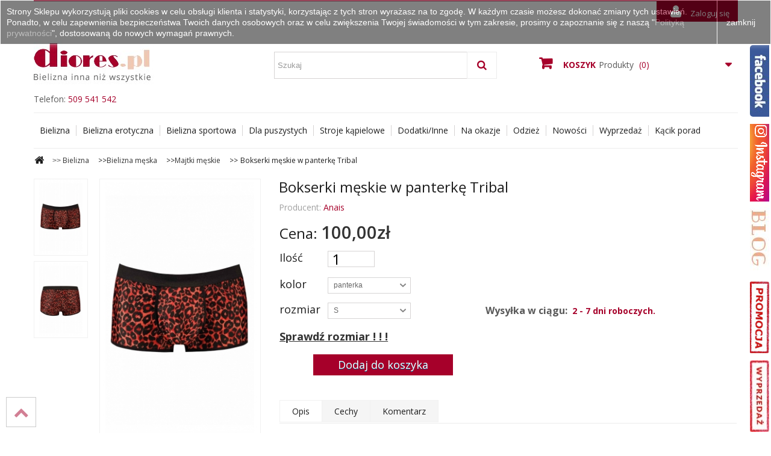

--- FILE ---
content_type: text/html; charset=utf-8
request_url: https://diores.pl/majtki-meskie/8071-bokserki-meskie-w-panterke-tribal.html
body_size: 13759
content:
<!DOCTYPE HTML> <!--[if lt IE 7]><html class="no-js lt-ie9 lt-ie8 lt-ie7" lang="pl-pl"><![endif]--> <!--[if IE 7]><html class="no-js lt-ie9 lt-ie8 ie7" lang="pl-pl"><![endif]--> <!--[if IE 8]><html class="no-js lt-ie9 ie8" lang="pl-pl"><![endif]--> <!--[if gt IE 8]><html class="no-js ie9" lang="pl-pl"><![endif]--><html lang="pl-pl"><head><meta charset="utf-8" /><title>Bokserki m&#281;skie w panterk&#281; marki Anais diores.pl</title></title><meta name="description" content="Fantastyczne bokserki męskie panterkowy wzór to hit tego sezonu. Przykuwa uwagę i sprawi, że będziesz się wyjątkowo czuł. Przyjemny dla ciała materiał " /><meta name="generator" content="PrestaShop" /><meta name="robots" content="index,follow" /><meta name="viewport" content="width=device-width, minimum-scale=0.25, maximum-scale=1.6, initial-scale=1.0" /><meta name="apple-mobile-web-app-capable" content="yes" /><meta name="p:domain_verify" content="4cb67a41b8bd2cf23fd5adfc7c8ec804"/><link rel="icon" type="image/vnd.microsoft.icon" href="/img/favicon.ico?1755762821" /><link rel="shortcut icon" type="image/x-icon" href="/img/favicon.ico?1755762821" /> <script type="application/ld+json">{		
			"@context": "http://schema.org",
			"@type": "ClothingStore",
			"address": {
				"@type": "PostalAddress",
				"addressLocality": "Kadłub",
				"streetAddress": "Dworcowa 100",
				"postalCode": "47-175",
				"addressRegion": "opolskie"
			},
			"name": "Diores",
			"email": "sklep@diores.pl",
			"telephone": "509541542",
			"vatID": "7561875024",
			"image": "https://diores.pl/img/dior-logo-1465060487.jpg",
			"pricerange": "PLN",
			"openingHours": [
				"Mo-Fr 08:00-18:00"
			]
		}</script> <link rel="stylesheet" href="https://diores.pl/themes/diores/cache/v_447_24cdea771fde89b51e3e0cc64f420478_all.css" type="text/css" media="all" /><link rel="stylesheet" href="https://diores.pl/themes/diores/cache/v_447_962e3d9a512b5a3c29980f63466de95f_print.css" type="text/css" media="print" /> <script type="text/javascript">/* <![CDATA[ */;var CUSTOMIZE_TEXTFIELD=1;var FancyboxI18nClose='Zamknij';var FancyboxI18nNext='Następny';var FancyboxI18nPrev='Poprzedni';var PS_CATALOG_MODE=false;var added_to_wishlist='Produkt został pomyślnie dodany do listy życzeń.';var ajax_allowed=true;var ajaxsearch=true;var allowBuyWhenOutOfStock=true;var attribute_anchor_separator='-';var attributesCombinations=[{"id_attribute":"47","id_attribute_group":"1","attribute":"s","group":"rozmiar"},{"id_attribute":"48","id_attribute_group":"1","attribute":"m","group":"rozmiar"},{"id_attribute":"49","id_attribute_group":"1","attribute":"l","group":"rozmiar"},{"id_attribute":"50","id_attribute_group":"1","attribute":"xl","group":"rozmiar"},{"id_attribute":"57","id_attribute_group":"1","attribute":"xxl","group":"rozmiar"},{"id_attribute":"89","id_attribute_group":"1","attribute":"46_3xl","group":"rozmiar"},{"id_attribute":"347","attribute":"panterka","id_attribute_group":"2","group":"kolor"}];var availableLaterValue='';var availableNowValue='';var baseDir='https://diores.pl/';var baseUri='https://diores.pl/';var blocksearch_type='top';var combinations={"23535":{"attributes_values":{"2":"panterka","1":"M"},"attributes":[347,48],"price":0,"specific_price":false,"ecotax":0,"weight":0,"quantity":0,"reference":"","unit_impact":0,"minimal_quantity":"1","date_formatted":"","available_date":"","id_image":-1,"list":"'347','48'"},"23536":{"attributes_values":{"2":"panterka","1":"L"},"attributes":[347,49],"price":0,"specific_price":false,"ecotax":0,"weight":0,"quantity":0,"reference":"","unit_impact":0,"minimal_quantity":"1","date_formatted":"","available_date":"","id_image":-1,"list":"'347','49'"},"23537":{"attributes_values":{"2":"panterka","1":"XL"},"attributes":[347,50],"price":0,"specific_price":false,"ecotax":0,"weight":0,"quantity":0,"reference":"","unit_impact":0,"minimal_quantity":"1","date_formatted":"","available_date":"","id_image":-1,"list":"'347','50'"},"23538":{"attributes_values":{"2":"panterka","1":"XXL"},"attributes":[347,57],"price":0,"specific_price":false,"ecotax":0,"weight":0,"quantity":0,"reference":"","unit_impact":0,"minimal_quantity":"1","date_formatted":"","available_date":"","id_image":-1,"list":"'347','57'"},"23539":{"attributes_values":{"2":"panterka","1":"46\/3XL"},"attributes":[347,89],"price":0,"specific_price":false,"ecotax":0,"weight":0,"quantity":0,"reference":"","unit_impact":0,"minimal_quantity":"1","date_formatted":"","available_date":"","id_image":-1,"list":"'347','89'"},"23534":{"attributes_values":{"2":"panterka","1":"S"},"attributes":[347,47],"price":0,"specific_price":false,"ecotax":0,"weight":0,"quantity":0,"reference":"","unit_impact":0,"minimal_quantity":"1","date_formatted":"","available_date":"","id_image":-1,"list":"'347','47'"}};var combinationsFromController={"23535":{"attributes_values":{"2":"panterka","1":"M"},"attributes":[347,48],"price":0,"specific_price":false,"ecotax":0,"weight":0,"quantity":0,"reference":"","unit_impact":0,"minimal_quantity":"1","date_formatted":"","available_date":"","id_image":-1,"list":"'347','48'"},"23536":{"attributes_values":{"2":"panterka","1":"L"},"attributes":[347,49],"price":0,"specific_price":false,"ecotax":0,"weight":0,"quantity":0,"reference":"","unit_impact":0,"minimal_quantity":"1","date_formatted":"","available_date":"","id_image":-1,"list":"'347','49'"},"23537":{"attributes_values":{"2":"panterka","1":"XL"},"attributes":[347,50],"price":0,"specific_price":false,"ecotax":0,"weight":0,"quantity":0,"reference":"","unit_impact":0,"minimal_quantity":"1","date_formatted":"","available_date":"","id_image":-1,"list":"'347','50'"},"23538":{"attributes_values":{"2":"panterka","1":"XXL"},"attributes":[347,57],"price":0,"specific_price":false,"ecotax":0,"weight":0,"quantity":0,"reference":"","unit_impact":0,"minimal_quantity":"1","date_formatted":"","available_date":"","id_image":-1,"list":"'347','57'"},"23539":{"attributes_values":{"2":"panterka","1":"46\/3XL"},"attributes":[347,89],"price":0,"specific_price":false,"ecotax":0,"weight":0,"quantity":0,"reference":"","unit_impact":0,"minimal_quantity":"1","date_formatted":"","available_date":"","id_image":-1,"list":"'347','89'"},"23534":{"attributes_values":{"2":"panterka","1":"S"},"attributes":[347,47],"price":0,"specific_price":false,"ecotax":0,"weight":0,"quantity":0,"reference":"","unit_impact":0,"minimal_quantity":"1","date_formatted":"","available_date":"","id_image":-1,"list":"'347','47'"}};var comparator_max_item=0;var comparedProductsIds=[];var confirm_report_message='Czy jesteś pewien, że chcesz zgłosić ten komentarz?';var contentOnly=false;var currency={"id":3,"name":"Polski Z\u0142oty","iso_code":"PLN","iso_code_num":"0","sign":"z\u0142","blank":"0","conversion_rate":"1.000000","deleted":"0","format":"2","decimals":"1","active":"1","prefix":"","suffix":" z\u0142","id_shop_list":null,"force_id":false};var currencyBlank=0;var currencyFormat=2;var currencyRate=1;var currencySign='zł';var currentDate='2025-12-04 23:18:26';var customerGroupWithoutTax=false;var customizationFields=false;var customizationId=null;var customizationIdMessage='Dostosowywanie #';var default_eco_tax=0;var delete_txt='Usuń';var displayDiscountPrice='0';var displayList=false;var displayPrice=0;var doesntExist='Produkt nie jest dostępny w wybranym modelu. Proszę wybrać inny.';var doesntExistNoMore='Ten produkt nie występuje już w magazynie';var doesntExistNoMoreBut='w tej opcji ale jest dostępny jako';var ecotaxTax_rate=0;var favorite_products_id_product=8071;var favorite_products_url_add='https://diores.pl/module/favoriteproducts/actions?process=add';var favorite_products_url_remove='https://diores.pl/module/favoriteproducts/actions?process=remove';var fieldRequired='Wypełnij proszę wszystkie wymagane pola, potem zapisz zmiany.';var freeProductTranslation='Za darmo!';var freeShippingTranslation='Darmowa wysyłka!';var generated_date=1764886705;var groupReduction=0;var hasDeliveryAddress=false;var highDPI=false;var idDefaultImage=6328;var id_lang=1;var id_product=8071;var img_dir='https://diores.pl/themes/diores/img/';var img_prod_dir='https://diores.pl/img/p/';var img_ps_dir='https://diores.pl/img/';var instantsearch=true;var isGuest=0;var isLogged=0;var isMobile=false;var jqZoomEnabled=false;var loggin_required='Musisz być zalogowany aby zarządzać listą życzeń.';var maxQuantityToAllowDisplayOfLastQuantityMessage=1;var max_item='Nie możesz dodać więcej produktów do porównania niż 0.';var min_item='Prosimy wybrać przynajmniej jeden produkt';var minimalQuantity=1;var moderation_active=true;var mywishlist_url='https://diores.pl/module/blockwishlist/mywishlist';var noTaxForThisProduct=false;var oosHookJsCodeFunctions=[];var page_name='product';var placeholder_blocknewsletter='Wpisz swój e-mail';var priceDisplayMethod=0;var priceDisplayPrecision=2;var productAvailableForOrder=true;var productBasePriceTaxExcl=81.300813;var productBasePriceTaxExcluded=81.300813;var productBasePriceTaxIncl=100;var productHasAttributes=true;var productPrice=100;var productPriceTaxExcluded=81.300813;var productPriceTaxIncluded=100;var productPriceWithoutReduction=100;var productReference='';var productShowPrice=true;var productUnitPriceRatio=0;var product_fileButtonHtml='Wybierz plik';var product_fileDefaultHtml='Nie wybrano pliku';var product_specific_price=[];var productcomment_added='Twój komentarz został dodany!';var productcomment_added_moderation='Komentarz zostanie dodany po zatwierdzeniu przez moderatora.';var productcomment_ok='Tak';var productcomment_title='Nowy komentarz';var productcomments_controller_url='https://diores.pl/module/productcomments/default';var productcomments_url_rewrite=true;var quantitiesDisplayAllowed=true;var quantityAvailable=0;var quickView=true;var reduction_percent=0;var reduction_price=0;var removingLinkText='usuń ten produkt z koszyka';var roundMode=2;var search_url='https://diores.pl/szukaj';var secure_key='598161df31651a9a328f74e2952aa8d3';var sharing_img='https://diores.pl/6328/bokserki-meskie-w-panterke-tribal.jpg';var sharing_name='Bokserki męskie w panterkę Tribal';var sharing_url='https://diores.pl/majtki-meskie/8071-bokserki-meskie-w-panterke-tribal.html';var specific_currency=false;var specific_price=0;var static_token='1c569be45c6ef48437b105408745ff0f';var stf_msg_error='Nie można było wysłać Twojego e-maila. Sprawdź adres e-mail i spróbuj ponownie.';var stf_msg_required='Nie wypełniłeś wszystkich wymaganych pól';var stf_msg_success='Twój e-mail został poprawnie wysłany';var stf_msg_title='Wyślij do znajomego';var stf_secure_key='17173cc8775f5eabcf69c0f8e840d004';var stock_management=1;var taxRate=23;var toBeDetermined='Do ustalenia';var token='1c569be45c6ef48437b105408745ff0f';var upToTxt='Do';var uploading_in_progress='Przesyłanie w toku, proszę czekać ...';var usingSecureMode=true;var wishlistProductsIds=false;/* ]]> */</script> <script type="text/javascript" src="/js/jquery/jquery-1.11.0.min.js"></script> <script type="text/javascript" src="/js/jquery/jquery-migrate-1.2.1.min.js"></script> <script type="text/javascript" src="/js/jquery/plugins/jquery.easing.js"></script> <script type="text/javascript" src="/js/tools.js"></script> <script type="text/javascript" src="/themes/diores/js/global.js"></script> <script type="text/javascript" src="/themes/diores/js/autoload/10-bootstrap.min.js"></script> <script type="text/javascript" src="/themes/diores/js/autoload/15-jquery.total-storage.min.js"></script> <script type="text/javascript" src="/themes/diores/js/autoload/15-jquery.uniform-modified.js"></script> <script type="text/javascript" src="/js/jquery/plugins/fancybox/jquery.fancybox.js"></script> <script type="text/javascript" src="/js/jquery/plugins/jquery.idTabs.js"></script> <script type="text/javascript" src="/js/jquery/plugins/jquery.scrollTo.js"></script> <script type="text/javascript" src="/js/jquery/plugins/jquery.serialScroll.js"></script> <script type="text/javascript" src="/js/jquery/plugins/bxslider/jquery.bxslider.js"></script> <script type="text/javascript" src="/themes/diores/js/product.js"></script> <script type="text/javascript" src="/themes/diores/js/modules/blockcart/ajax-cart.js"></script> <script type="text/javascript" src="/themes/diores/js/tools/treeManagement.js"></script> <script type="text/javascript" src="/themes/diores/js/modules/blocknewsletter/blocknewsletter.js"></script> <script type="text/javascript" src="/js/jquery/plugins/autocomplete/jquery.autocomplete.js"></script> <script type="text/javascript" src="/themes/diores/js/modules/blocksearch/blocksearch.js"></script> <script type="text/javascript" src="/themes/diores/js/modules/sendtoafriend/sendtoafriend.js"></script> <script type="text/javascript" src="/themes/diores/js/modules/blockwishlist/js/ajax-wishlist.js"></script> <script type="text/javascript" src="/themes/diores/js/modules/mailalerts/mailalerts.js"></script> <script type="text/javascript" src="/modules/productcomments/js/jquery.rating.pack.js"></script> <script type="text/javascript" src="/themes/diores/js/modules/blocktopmenu/js/hoverIntent.js"></script> <script type="text/javascript" src="/themes/diores/js/modules/blocktopmenu/js/superfish-modified.js"></script> <script type="text/javascript" src="/themes/diores/js/modules/blocktopmenu/js/blocktopmenu.js"></script> <script type="text/javascript" src="/modules/ganalytics/views/js/GoogleAnalyticActionLib.js"></script> <script type="text/javascript" src="/modules/socialsharing/js/socialsharing.js"></script> <script type="text/javascript" src="/modules/favoriteproducts/favoriteproducts.js"></script> <script type="text/javascript" src="/modules/przelewy24/views/js/p24_blik.js"></script> <script type="text/javascript" src="/modules/productcomments/js/jquery.textareaCounter.plugin.js"></script> <script type="text/javascript" src="/themes/diores/js/modules/productcomments/js/productcomments.js"></script> <script type="text/javascript">/* <![CDATA[ */;(window.gaDevIds=window.gaDevIds||[]).push('d6YPbH');(function(i,s,o,g,r,a,m){i['GoogleAnalyticsObject']=r;i[r]=i[r]||function(){(i[r].q=i[r].q||[]).push(arguments)},i[r].l=1*new Date();a=s.createElement(o),m=s.getElementsByTagName(o)[0];a.async=1;a.src=g;m.parentNode.insertBefore(a,m)})(window,document,'script','//www.google-analytics.com/analytics.js','ga');ga('create','UA-3559090-2','auto');ga('require','ec');/* ]]> */</script><meta property="og:type" content="product" /><meta property="og:url" content="https://diores.pl/majtki-meskie/8071-bokserki-meskie-w-panterke-tribal.html" /><meta property="og:title" content="Bokserki męskie w panterkę marki Anais diores.pl" /><meta property="og:site_name" content="diores.pl" /><meta property="og:description" content="Fantastyczne bokserki męskie panterkowy wzór to hit tego sezonu. Przykuwa uwagę i sprawi, że będziesz się wyjątkowo czuł. Przyjemny dla ciała materiał " /><meta property="og:image" content="https://diores.pl/6328-large_default/bokserki-meskie-w-panterke-tribal.jpg" /><meta property="product:pretax_price:amount" content="81.3" /><meta property="product:pretax_price:currency" content="PLN" /><meta property="product:price:amount" content="100" /><meta property="product:price:currency" content="PLN" /><script src="https://mapa.ecommerce.poczta-polska.pl/widget/scripts/ppwidget.js"></script> <link rel="stylesheet" href="//fonts.googleapis.com/css?family=Open+Sans:300,400,600,700,800&amp;subset=latin,latin-ext" type="text/css" media="all" /> <!--[if IE 8]> <script src="https://oss.maxcdn.com/libs/html5shiv/3.7.0/html5shiv.js"></script> <script src="https://oss.maxcdn.com/libs/respond.js/1.3.0/respond.min.js"></script> <![endif]--> <script type="text/javascript" src="/musli.js"></script> </head><body id="product" class="product product-8071 product-bokserki-meskie-w-panterke-tribal category-292 category-majtki-meskie hide-left-column hide-right-column lang_pl"><div id="fb-root"></div> <script>/* <![CDATA[ */;(function(d,s,id){var js,fjs=d.getElementsByTagName(s)[0];if(d.getElementById(id))return;js=d.createElement(s);js.id=id;js.src="//connect.facebook.net/pl_PL/sdk.js#xfbml=1&version=v3.1";fjs.parentNode.insertBefore(js,fjs);}(document,'script','facebook-jssdk'));/* ]]> */</script> <script type="text/javascript">/* <![CDATA[ */;$(function(){$('#musli').musli();});/* ]]> */</script> <script type="text/javascript">/* <![CDATA[ */;var _smartsupp=_smartsupp||{};_smartsupp.key='1bb33d86a3bcb27c541584b830124351cef57f90';window.smartsupp||(function(d){var s,c,o=smartsupp=function(){o._.push(arguments)};o._=[];s=d.getElementsByTagName('script')[0];c=d.createElement('script');c.type='text/javascript';c.charset='utf-8';c.async=true;c.src='https://www.smartsuppchat.com/loader.js?';s.parentNode.insertBefore(c,s);})(document);/* ]]> */</script> <noscript> Powered by <a href=“https://www.smartsupp.com” target=“_blank”>Smartsupp</a></noscript><ul id="musli" class="musli"><li> <img src="https://diores.pl/themes/diores/img/fb.jpg" /><div class="musli-facebook m2"> <a rel="nofollow" target="_blank" href="https://www.facebook.com/Bielizna.damska.sklep/"> <img style="max-width:100%;" alt="Przejdź do Facebooka" src="https://www.diores.pl/img/cms/blog-baner-fb.jpg"/></a></div></li><li><a rel="nofollow" target="_blank" href="https://www.instagram.com/diores.pl/"><img src="/img/cms/Instagram_maly.png" /></a></li><li> <img src="https://diores.pl/themes/diores/img/blog.jpg" /><div class="musli-google"><a rel="nofollow" target="_blank" href="http://www.blog.diores.pl/"> <img style="width:100%" alt="Przejdź do bloga" src="/modules/smartblog/images/category/1.jpg"/> </a></div></li><li><a href="/#center_column"><img src="/img/cms/znak_promocja_dark.jpg" /></a></li><li><a href="/344-wyprzedaz"><img src="/img/cms/znak_wyprzedaż.jpg" /></a></li></ul><div id="page"><div class="header-container"> <header id="header"><div class="container"><div class="nav"> <nav><div class="header_user_info"> <a class="login" href="https://diores.pl/moje-konto" rel="nofollow" title="Zaloguj się do swojego konta klienta"> <i class="icon-user" aria-hidden="true"></i>Zaloguj się </a></div></nav></div></div><div><div class="container"><div class="row"><div id="header_logo"> <a href="https://diores.pl/" title="diores.pl"> <img class="logo img-responsive" src="https://diores.pl/img/dior-logo-1465060487.jpg" alt="diores.pl" width="213" height="126"/> </a></div><div class="econtacttop"><p>Telefon: <a href="tel:+48509541542">509 541 542</a></span></div><div id="search_block_top" class="col-sm-4 clearfix"><form id="searchbox" method="get" action="//diores.pl/szukaj" > <input type="hidden" name="controller" value="search" /> <input type="hidden" name="orderby" value="position" /> <input type="hidden" name="orderway" value="desc" /> <input class="search_query form-control" type="text" id="search_query_top" name="search_query" placeholder="Szukaj" value="" /> <button type="submit" name="submit_search" class="btn btn-default button-search"> <span>Szukaj</span> </button></form></div><div class="col-sm-4 clearfix"><div class="shopping_cart"> <a href="https://diores.pl/szybkie-zakupy" title="Pokaż mój koszyk" rel="nofollow"> <b>Koszyk</b><i>Produkty</i> <span class="ajax_cart_quantity unvisible">0</span> <span class="ajax_cart_product_txt unvisible"> <i>Razem</i><span class="price cart_block_total ajax_block_cart_total">0,00zł</span></span> <span class="ajax_cart_product_txt_s unvisible"> <i>Razem</i><span class="price cart_block_total ajax_block_cart_total">0,00zł</span></span> <span class="ajax_cart_total unvisible"> </span> <span class="ajax_cart_no_product">(0)</span> </a><div class="cart_block block exclusive"><div class="block_content"><div class="cart_block_list"><p class="cart_block_no_products"> Brak produktów</p><div class="cart-prices"><div class="cart-prices-line first-line"> <span class="price cart_block_shipping_cost ajax_cart_shipping_cost unvisible"> Do ustalenia </span> <span class="unvisible"> Wysyłka </span></div><div class="cart-prices-line last-line"> <span class="price cart_block_total ajax_block_cart_total">0,00zł</span> <span>Razem </span></div></div><p class="cart-buttons"> <a id="button_order_cart" class="btn btn-default button button-small" href="https://diores.pl/szybkie-zakupy" title="Realizuj zamówienie" rel="nofollow"> <span> Realizuj zamówienie </span> </a></p></div></div></div></div></div><div id="layer_cart"><div class="clearfix"><div class="layer_cart_product col-xs-12 col-md-6"> <span class="cross" title="Zamknij okno"></span> <span class="title"> <i class="icon-check"></i>Produkt dodany poprawnie do Twojego koszyka </span><div class="product-image-container layer_cart_img"></div><div class="layer_cart_product_info"> <span id="layer_cart_product_title" class="product-name"></span> <span id="layer_cart_product_attributes"></span><div> <strong class="dark">Ilość</strong> <span id="layer_cart_product_quantity"></span></div><div> <strong class="dark">Razem </strong> <span id="layer_cart_product_price"></span></div></div></div><div class="layer_cart_cart col-xs-12 col-md-6"> <span class="title"> <span class="ajax_cart_product_txt_s unvisible"> Ilość produktów w Twoim koszyku: <span class="ajax_cart_quantity">0</span>. </span> <span class="ajax_cart_product_txt "> Jest 1 produkt w Twoim koszyku. </span> </span><div class="layer_cart_row"> <strong class="dark"> Razem produkty: </strong> <span class="ajax_block_products_total"> </span></div><div class="layer_cart_row"> <strong class="dark unvisible"> Dostawa:&nbsp; </strong> <span class="ajax_cart_shipping_cost unvisible"> Do ustalenia </span></div><div class="layer_cart_row"> <strong class="dark"> Razem </strong> <span class="ajax_block_cart_total"> </span></div><div class="button-container"> <span class="continue btn btn-default button exclusive-medium" title="Kontynuuj zakupy"> <span> <i class="icon-chevron-left left"></i>Kontynuuj zakupy </span> </span> <a class="btn btn-default button button-medium" href="https://diores.pl/szybkie-zakupy" title="Przejdź do realizacji zamówienia" rel="nofollow"> <span> Przejdź do realizacji zamówienia<i class="icon-chevron-right right"></i> </span> </a></div></div></div><div class="crossseling"></div></div><div class="layer_cart_overlay"></div><div id="block_top_menu" class="sf-contener clearfix col-lg-12"><div class="cat-title">Menu</div><ul class="sf-menu clearfix menu-content"><li><a href="https://diores.pl/250-bielizna" title="Bielizna">Bielizna</a><ul><li><a href="https://diores.pl/222-bielizna-koronkowa" title="Bielizna koronkowa">Bielizna koronkowa</a></li><li><a href="https://diores.pl/258-bielizna-modelujaca" title="Bielizna modelująca">Bielizna modelująca</a><ul></ul></li><li><a href="https://diores.pl/219-ekskluzywna-bielizna-damska" title="Ekskluzywna bielizna damska">Ekskluzywna bielizna damska</a></li><li><a href="https://diores.pl/274-bielizna-slubna" title="Bielizna ślubna">Bielizna ślubna</a><ul><li><a href="https://diores.pl/276-bielizna-na-noc-poslubna" title="Bielizna na noc poślubną">Bielizna na noc poślubną</a></li></ul></li><li><a href="https://diores.pl/291-bielizna-meska" title="Bielizna męska">Bielizna męska</a><ul><li><a href="https://diores.pl/292-majtki-meskie" title="Majtki męskie">Majtki męskie</a></li><li><a href="https://diores.pl/293-szlafroki" title="Szlafroki">Szlafroki</a></li></ul></li><li><a href="https://diores.pl/251-biustonosze" title="Biustonosze">Biustonosze</a><ul><li><a href="https://diores.pl/252-bardotka" title="Bardotka">Bardotka</a></li><li><a href="https://diores.pl/253-push-up" title="Push-up">Push-up</a></li><li><a href="https://diores.pl/254-semi-soft" title="Semi-soft">Semi-soft</a></li><li><a href="https://diores.pl/255-soft" title="Soft">Soft</a></li><li><a href="https://diores.pl/256-usztywniane" title="Usztywniane">Usztywniane</a></li><li><a href="https://diores.pl/41-na-duzy-biust" title="Na duży biust">Na duży biust</a></li><li><a href="https://diores.pl/364-sportowe" title="Sportowe">Sportowe</a></li><li><a href="https://diores.pl/257-akcesoria-do-biustonoszy" title="Akcesoria do biustonoszy">Akcesoria do biustonoszy</a></li></ul></li><li><a href="https://diores.pl/262-bielizna-nocna" title="Bielizna nocna">Bielizna nocna</a><ul><li><a href="https://diores.pl/263-koszulka-nocna" title="Koszulka Nocna">Koszulka Nocna</a><ul><li><a href="https://diores.pl/264-dlugie" title="Długie">Długie</a></li><li><a href="https://diores.pl/265-koronkowe" title="Koronkowe">Koronkowe</a></li><li><a href="https://diores.pl/266-satynowe" title="Satynowe">Satynowe</a></li><li><a href="https://diores.pl/267-tiulowe" title="Tiulowe">Tiulowe</a></li><li><a href="https://diores.pl/268-z-wiskozy" title="Z wiskozy">Z wiskozy</a></li></ul></li><li><a href="https://diores.pl/352-pizamy" title="Piżamy">Piżamy</a></li><li><a href="https://diores.pl/150-peniuary" title="Peniuary">Peniuary</a></li><li><a href="https://diores.pl/353-szlafroki" title="Szlafroki">Szlafroki</a></li></ul></li><li><a href="https://diores.pl/285-piekne-nogi" title="Piękne nogi">Piękne nogi</a><ul><li><a href="https://diores.pl/289-rajstopy" title="Rajstopy">Rajstopy</a></li><li><a href="https://diores.pl/288-ponczochy" title="Pończochy">Pończochy</a></li><li><a href="https://diores.pl/130-ponczochy-do-pasa" title="Pończochy do pasa">Pończochy do pasa</a></li><li><a href="https://diores.pl/129-ponczochy-samonosne" title="Pończochy samonośne">Pończochy samonośne</a></li><li><a href="https://diores.pl/133-ponczochy-slubne" title="Pończochy ślubne">Pończochy ślubne</a></li><li><a href="https://diores.pl/290-ponczochy-z-pasem" title="Pończochy z pasem">Pończochy z pasem</a></li><li><a href="https://diores.pl/286-pasy-do-ponczoch" title="Pasy do pończoch">Pasy do pończoch</a></li></ul></li><li><a href="https://diores.pl/281-majtki" title="Majtki">Majtki</a><ul><li><a href="https://diores.pl/282-figi" title="Figi">Figi</a></li><li><a href="https://diores.pl/283-stringi" title="Stringi">Stringi</a></li><li><a href="https://diores.pl/284-szorty" title="Szorty">Szorty</a></li></ul></li><li><a href="https://diores.pl/277-gorsety" title="Gorsety">Gorsety</a><ul><li><a href="https://diores.pl/278-bielizniane" title="Bieliźniane">Bieliźniane</a></li><li><a href="https://diores.pl/279-erotyczne" title="Erotyczne">Erotyczne</a></li><li><a href="https://diores.pl/280-wieczorowe" title="Wieczorowe">Wieczorowe</a></li></ul></li></ul></li><li><a href="https://diores.pl/294-bielizna-erotyczna" title="Bielizna erotyczna">Bielizna erotyczna</a><ul><li><a href="https://diores.pl/301-przebrania-erotyczne" title="Przebrania erotyczne">Przebrania erotyczne</a><ul><li><a href="https://diores.pl/302-pielegniarka" title="Pielęgniarka">Pielęgniarka</a></li><li><a href="https://diores.pl/303-pokojowka" title="Pokojówka">Pokojówka</a></li><li><a href="https://diores.pl/304-uczennica" title="Uczennica">Uczennica</a></li><li><a href="https://diores.pl/370-policjantka" title="Policjantka">Policjantka</a></li><li><a href="https://diores.pl/371-kroliczek" title="Króliczek">Króliczek</a></li><li><a href="https://diores.pl/305-mikolajki" title="Mikołajki">Mikołajki</a></li></ul></li><li><a href="https://diores.pl/295-body" title="Body">Body</a></li><li><a href="https://diores.pl/297-gorsety" title="Gorsety">Gorsety</a></li><li><a href="https://diores.pl/296-bodystocking" title="Bodystocking">Bodystocking</a></li><li><a href="https://diores.pl/350-meska-erotyczna" title="Męska erotyczna">Męska erotyczna</a></li><li><a href="https://diores.pl/298-komplety" title="Komplety">Komplety</a></li><li><a href="https://diores.pl/299-koszulki" title="Koszulki">Koszulki</a></li><li><a href="https://diores.pl/358-nasutniki" title="Nasutniki">Nasutniki</a></li><li><a href="https://diores.pl/300-polbiustonosze" title="Półbiustonosze">Półbiustonosze</a></li><li><a href="https://diores.pl/138-na-walentynki" title="Na Walentynki">Na Walentynki</a></li><li><a href="https://diores.pl/349-sukienki" title="Sukienki">Sukienki</a></li><li><a href="https://diores.pl/348-sexy-majteczki" title="Sexy majteczki">Sexy majteczki</a><ul><li><a href="https://diores.pl/72-mini-stringi-erotyczne" title="Mini stringi erotyczne">Mini stringi erotyczne</a></li></ul></li></ul></li><li><a href="https://diores.pl/362-bielizna-sportowa" title="Bielizna sportowa">Bielizna sportowa</a><ul><li><a href="https://diores.pl/363-biustonosze-sportowe" title="Biustonosze sportowe">Biustonosze sportowe</a></li><li><a href="https://diores.pl/365-koszulki-sportowe" title="Koszulki sportowe">Koszulki sportowe</a></li><li><a href="https://diores.pl/368-legginsy-sportowe" title="Legginsy sportowe">Legginsy sportowe</a></li><li><a href="https://diores.pl/367-szorty" title="Szorty">Szorty</a></li></ul></li><li><a href="https://diores.pl/309-dla-puszystych" title="Dla puszystych">Dla puszystych</a><ul><li><a href="https://diores.pl/310-biustonosze-duze-rozmiary" title="Biustonosze">Biustonosze</a></li><li><a href="https://diores.pl/321-bielizna-slubna" title="Bielizna ślubna">Bielizna ślubna</a></li><li><a href="https://diores.pl/322-majtki" title="Majtki">Majtki</a></li><li><a href="https://diores.pl/316-bielizna-wyszczuplajaca" title="Bielizna wyszczuplająca">Bielizna wyszczuplająca</a></li><li><a href="https://diores.pl/331-sukienki" title="Sukienki">Sukienki</a></li><li><a href="https://diores.pl/311-bielizna-erotyczna" title="Bielizna erotyczna">Bielizna erotyczna</a><ul><li><a href="https://diores.pl/312-bodystocking" title="Bodystocking">Bodystocking</a></li><li><a href="https://diores.pl/313-komplety" title="Komplety">Komplety</a></li><li><a href="https://diores.pl/314-koszulki" title="Koszulki">Koszulki</a></li><li><a href="https://diores.pl/315-przebrania" title="Przebrania">Przebrania</a></li></ul></li><li><a href="https://diores.pl/317-bielizna-nocna" title="Bielizna nocna">Bielizna nocna</a><ul><li><a href="https://diores.pl/318-koszulki" title="Koszulki">Koszulki</a></li><li><a href="https://diores.pl/319-pizamy" title="Piżamy">Piżamy</a></li><li><a href="https://diores.pl/320-szlafroki" title="Szlafroki">Szlafroki</a></li></ul></li><li><a href="https://diores.pl/323-piekne-nogi" title="Piękne nogi">Piękne nogi</a><ul><li><a href="https://diores.pl/326-rajstopy" title="Rajstopy">Rajstopy</a></li><li><a href="https://diores.pl/325-ponczochy" title="Pończochy">Pończochy</a></li><li><a href="https://diores.pl/324-pasy-do-ponczoch" title="Pasy do pończoch">Pasy do pończoch</a></li></ul></li><li><a href="https://diores.pl/327-stroje-kapielowe" title="Stroje kąpielowe">Stroje kąpielowe</a><ul><li><a href="https://diores.pl/328-dwuczesciowe" title="Dwuczęściowe">Dwuczęściowe</a></li><li><a href="https://diores.pl/329-jednoczesciowe-stroje-kapielowe-dla-puszystych" title="Jednoczęściowe">Jednoczęściowe</a></li><li><a href="https://diores.pl/351-tankini" title="Tankini">Tankini</a></li><li><a href="https://diores.pl/330-pareo-plazowe" title="Pareo plażowe">Pareo plażowe</a></li></ul></li></ul></li><li><a href="https://diores.pl/332-stroje-kapielowe" title="Stroje kąpielowe">Stroje kąpielowe</a><ul><li><a href="https://diores.pl/333-dwuczesciowe" title="Dwuczęściowe">Dwuczęściowe</a></li><li><a href="https://diores.pl/334-jednoczesciowe-kostiumy-kapielowe" title="Jednoczęściowe">Jednoczęściowe</a></li><li><a href="https://diores.pl/335-monokini" title="Monokini">Monokini</a></li><li><a href="https://diores.pl/336-tankini" title="Tankini">Tankini</a></li><li><a href="https://diores.pl/337-pareosukienki-plazowe" title="Pareo/sukienki plażowe">Pareo/sukienki plażowe</a></li><li><a href="https://diores.pl/378-meskie-kapielowki" title="Męskie kąpielówki">Męskie kąpielówki</a><ul><li><a href="https://diores.pl/380-bokserki-kapielowe" title="Bokserki kąpielowe">Bokserki kąpielowe</a></li><li><a href="https://diores.pl/379-slipy-kapielowe" title="Slipy kąpielowe">Slipy kąpielowe</a></li><li><a href="https://diores.pl/381-spodenki-kapielowe" title="Spodenki kąpielowe">Spodenki kąpielowe</a></li></ul></li><li><a href="https://diores.pl/382-dzieciece-kapielowe" title="Dziecięce kąpielowe">Dziecięce kąpielowe</a><ul><li><a href="https://diores.pl/383-dziewczece-stroje-kapielowe" title="Dziewczęce stroje kąpielowe">Dziewczęce stroje kąpielowe</a></li><li><a href="https://diores.pl/384-chlopiece-kapielowki" title="Chłopięce kapielówki">Chłopięce kapielówki</a></li></ul></li></ul></li><li><a href="https://diores.pl/338-dodatkiinne" title="Dodatki/Inne">Dodatki/Inne</a><ul><li><a href="https://diores.pl/340-maski-na-oczy" title="Maski na oczy">Maski na oczy</a></li><li><a href="https://diores.pl/341-rekawiczki" title="Rękawiczki">Rękawiczki</a></li><li><a href="https://diores.pl/369-bony-upominkowe" title="Bony upominkowe">Bony upominkowe</a></li><li><a href="https://diores.pl/377-plazowe" title="Plażowe">Plażowe</a></li><li><a href="https://diores.pl/388-maseczki-ochronne" title="Maseczki ochronne">Maseczki ochronne</a></li><li><a href="https://diores.pl/395-akcesoria-do-prania-bielizny" title="Akcesoria do prania bielizny">Akcesoria do prania bielizny</a></li></ul></li><li><a href="https://diores.pl/372-na-okazje" title="Na okazje">Na okazje</a><ul><li><a href="https://diores.pl/373-bielizna-na-walentynki" title="Bielizna na Walentynki">Bielizna na Walentynki</a></li><li><a href="https://diores.pl/374-bielizna-na-dzien-kobiet" title="Bielizna na Dzień Kobiet">Bielizna na Dzień Kobiet</a></li><li><a href="https://diores.pl/375-stroj-na-sylwestra" title="Strój na Sylwestra">Strój na Sylwestra</a></li><li><a href="https://diores.pl/376-stroj-karnawalowy" title="Strój karnawałowy">Strój karnawałowy</a></li><li><a href="https://diores.pl/389-prezent" title="Prezent">Prezent</a></li></ul></li><li><a href="https://diores.pl/385-odziez-damska" title="Odzież">Odzież</a><ul><li><a href="https://diores.pl/386-tuniki-bluzki" title="Tuniki/Bluzki">Tuniki/Bluzki</a></li><li><a href="https://diores.pl/387-sukienkispodniczki" title="Sukienki/Spódniczki">Sukienki/Spódniczki</a></li></ul></li><li><a href="https://diores.pl/342-nowosci" title="Nowości">Nowości</a></li><li><a href="https://diores.pl/344-wyprzedaz" title="Wyprzedaż">Wyprzedaż</a><ul><li><a href="https://diores.pl/345-biustonosze" title="Biustonosze">Biustonosze</a></li><li><a href="https://diores.pl/346-stroje-kapielowe" title="Stroje kąpielowe">Stroje kąpielowe</a></li><li><a href="https://diores.pl/347-pozostale" title="Pozostałe">Pozostałe</a></li></ul></li><li><a href="https://diores.pl/porady-i-nowosci" title="Kącik porad">Kącik porad</a></li></ul></div></div></div></div> </header></div><div class="columns-container"><div id="columns" class="container"><div class="breadcrumb clearfix" itemscope itemtype="https://schema.org/BreadcrumbList"> <a class="home" href="https://diores.pl/" title="Powr&oacute;t do strony gł&oacute;wnej"><i class="icon-home"></i></a> <span class="navigation-pipe">&gt;&gt;</span> <span class="navigation_page"><span itemprop="itemListElement" itemscope itemtype="http://schema.org/ListItem"><a itemprop="item"href="https://diores.pl/250-bielizna" title="Bielizna" ><span itemprop="name">Bielizna</span><meta itemprop="position" content="1"></a></span><span class="navigation-pipe">>></span><span itemprop="itemListElement" itemscope itemtype="http://schema.org/ListItem"><a itemprop="item"href="https://diores.pl/291-bielizna-meska" title="Bielizna męska" ><span itemprop="name">Bielizna męska</span><meta itemprop="position" content="1"></a></span><span class="navigation-pipe">>></span><span itemprop="itemListElement" itemscope itemtype="http://schema.org/ListItem"><a itemprop="item"href="https://diores.pl/292-majtki-meskie" title="Majtki męskie" ><span itemprop="name">Majtki męskie</span><meta itemprop="position" content="1"></a></span><span class="navigation-pipe">>></span>Bokserki męskie w panterkę Tribal</span></div><div id="slider_row" class="row"></div><div class="row"><div id="center_column" class="center_column col-xs-12 col-sm-12"> <script type="text/javascript">/* <![CDATA[ */;$('a.iframe').fancybox({'type':'iframe','width':600,'height':600});/* ]]> */</script> <div><meta itemprop="url" content="https://diores.pl/majtki-meskie/8071-bokserki-meskie-w-panterke-tribal.html"><meta itemprop="priceValidUntil" content="2030-12-31"><div class="primary_block row"><div class="pb-left-column col-xs-12 col-sm-4 col-md-5"><div class="productleft"><div id="views_block" class="clearfix "><div id="thumbs_list"><ul id="thumbs_list_frame"><li id="thumbnail_6328"> <a href="https://diores.pl/6328-thickbox_default/bokserki-meskie-w-panterke-tribal.jpg" data-fancybox-group="other-views" class="fancybox shown" title="Bokserki męskie w panterkę Anais "> <img class="img-responsive" id="thumb_6328" src="https://diores.pl/6328-cart_default2/bokserki-meskie-w-panterke-tribal.jpg" alt="Bokserki męskie w panterkę Anais " title="Bokserki męskie w panterkę Anais " height="80" width="80" /> </a></li><li id="thumbnail_6327" class="last"> <a href="https://diores.pl/6327-thickbox_default/bokserki-meskie-w-panterke-tribal.jpg" data-fancybox-group="other-views" class="fancybox" title="Bokserki męskie w panterkę Anais tył"> <img class="img-responsive" id="thumb_6327" src="https://diores.pl/6327-cart_default2/bokserki-meskie-w-panterke-tribal.jpg" alt="Bokserki męskie w panterkę Anais tył" title="Bokserki męskie w panterkę Anais tył" height="80" width="80" /> </a></li></ul></div></div></div><div id="image-block" class="clearfix"> <span id="view_full_size"> <img id="bigpic" itemprop="image" src="https://diores.pl/6328-large_default/bokserki-meskie-w-panterke-tribal.jpg" title="Bokserki męskie w panterkę Anais " alt="Bokserki męskie w panterkę Anais " width="265" height="440"/></span></div><p class="buttons_bottom_block no-print"> <a id="wishlist_button_nopop" href="#" onclick="WishlistCart('wishlist_block_list', 'add', '8071', $('#idCombination').val(), document.getElementById('quantity_wanted').value); return false;" rel="nofollow" title="Dodaj do listy życzeń"> Dodaj do listy życzeń </a></p></div><div class="pb-center-column col-xs-12 col-sm-4"><h1 itemprop="name">Bokserki męskie w panterkę Tribal</h1><p id="manufacturer_name" ><label for="manufacturer_name">Producent: </label>&nbsp;<span class="editable" itemprop="brand"><a href="https://diores.pl/3_anais">Anais</a></span></p><div id="oosHook"></div><form id="buy_block" action="https://diores.pl/koszyk" method="post"><p class="hidden"> <input type="hidden" name="token" value="1c569be45c6ef48437b105408745ff0f" /> <input type="hidden" name="id_product" value="8071" id="product_page_product_id" /> <input type="hidden" name="add" value="1" /> <input type="hidden" name="id_product_attribute" id="idCombination" value="" /></p><div class="box-info-product"><div class="content_prices clearfix"><div><p class="our_price_display" itemprop="offers" itemscope itemtype="https://schema.org/Offer"><link itemprop="availability" href="https://schema.org/OutOfStock"/>Cena: <span id="our_price_display" class="price" itemprop="price" content="100.00">100,00zł</span><meta itemprop="priceCurrency" content="PLN" /></p><p id="reduction_percent" style="display:none;"><span id="reduction_percent_display"></span></p><p id="reduction_amount" style="display:none"><span id="reduction_amount_display"></span></p><p id="old_price" class="hidden"><span id="old_price_display"><span class="price"></span></span></p></div><div class="clear"></div></div><div class="product_attributes clearfix"><p id="quantity_wanted_p"> <label for="quantity_wanted">Ilość</label> <input type="number" min="1" name="qty" id="quantity_wanted" class="text" value="1" /><span class="clearfix"></span></p><p id="minimal_quantity_wanted_p" style="display: none;"> Minimalną ilością w zam&oacute;wieniu dla tego produktu jest <b id="minimal_quantity_label">1</b></p><div id="attributes"><div class="clearfix"></div><fieldset class="attribute_fieldset"> <label class="attribute_label" for="group_2">kolor&nbsp;</label><div class="attribute_list"> <select name="group_2" id="group_2" class="form-control attribute_select no-print"><option value="347" selected="selected" title="panterka">panterka</option> </select></div></fieldset><fieldset class="attribute_fieldset"> <label class="attribute_label" for="group_1">rozmiar&nbsp;</label><div class="attribute_list"> <select name="group_1" id="group_1" class="form-control attribute_select no-print"><option value="47" selected="selected" title="S">S</option><option value="48" title="M">M</option><option value="49" title="L">L</option><option value="50" title="XL">XL</option><option value="57" title="XXL">XXL</option><option value="89" title="46/3XL">46/3XL</option> </select></div></fieldset></div></div><div class="pcontact" style="margin-top:15px;"><div id="oosHook1"><p class="pfont">Wysyłka w ciągu:<span> 24h</span></p></div><div id="oosHook2"><p class="pfont">Wysyłka w ciągu:<span> &nbsp;2 - 7 dni roboczych. </span></p></div></div><p style="font-size:large"><strong> <a href="/content/19-anais?content_only=1" class="iframe" rel="nofollow""> Sprawdź rozmiar ! ! !</a> </strong></p><div class="box-cart-bottom"><div><p id="add_to_cart" class="buttons_bottom_block no-print"> <button type="submit" name="Submit" class="exclusive"> <span>Dodaj do koszyka</span> </button></p></div></div></form><div id="more_info_block" class="clear"><ul id="more_info_tabs" class="idTabs idTabsShort clearfix"><li><a id="more_info_tab_more_info" href="#idTab1">Opis</a></li><li><a id="more_info_tab_data_sheet" href="#idTab2">Cechy</a></li><li><a href="#idTab5" class="idTabHrefShort page-product-heading">Komentarz</a></li></ul><div id="more_info_sheets" class="sheets align_justify"><div id="idTab1" class="rte" itemprop="description"><p>Bokserki męskie z panterkowym wzorem idealny prezent na dzień chłopaka, walentynki lub bez okazji</p><ul><li><p>doskonała jakość wykonania zapewni idealny komfort noszenia,</p></li><li><p>wzór przykuwa uwagę i doskonale się prezentuje,</p></li><li><p>elastyczny materiał przylega do ciała utrzymując wszystko na swoim miejscu</p></li></ul><p>Bokserki męskie to propozycja dla Panów ceniących sobie połączenie jakości z wygodą oraz sportową elegancją.</p></div><div id="idTab2" class="rte"><table class="table-data-sheet"><tr class="odd"><td>Producenci</td><td>Anais</td></tr></table></div><div class="product_link"><div class="fb-like" data-href="https://diores.pl" data-width="" data-layout="button_count" data-action="like" data-size="small" data-share="true"></div><a href="/content/10-zwroty-i-wymiany"><img src="https://diores.pl/themes/diores/img/02.jpg">Zwrot i wymiana</a></div><div id="idTab5"><div id="product_comments_block_tab"><p class="align_center"> <a id="new_comment_tab_btn" class="btn btn-default button button-small open-comment-form" href="#new_comment_form"> <span>Bądź pierwszy który napisze komentarz</span> </a></p></div></div><div style="display: none;"><div id="new_comment_form"><form id="id_new_comment_form" action="#"><h2 class="page-subheading"> Napisz komentarz</h2><div class="row"><div class="product clearfix col-xs-12 col-sm-6"> <img src="https://diores.pl/6328-medium_default/bokserki-meskie-w-panterke-tribal.jpg" height="125" width="125" alt="Bokserki męskie w panterkę Tribal" /><div class="product_desc"><p class="product_name"> <strong>Bokserki męskie w panterkę Tribal</strong></p><p>Panterkowe bokserki męskie doskonale przylegają do ciała utrzymując wszystko na miejscu.</p></div></div><div class="new_comment_form_content col-xs-12 col-sm-6"><div id="new_comment_form_error" class="error" style="display: none; padding: 15px 25px"><ul></ul></div><ul id="criterions_list"><li> <label>Ocena:</label><div class="star_content"> <input class="star not_uniform" type="radio" name="criterion[1]" value="1" /> <input class="star not_uniform" type="radio" name="criterion[1]" value="2" /> <input class="star not_uniform" type="radio" name="criterion[1]" value="3" /> <input class="star not_uniform" type="radio" name="criterion[1]" value="4" checked="checked" /> <input class="star not_uniform" type="radio" name="criterion[1]" value="5" /></div><div class="clearfix"></div></li></ul> <label for="comment_title"> Temat: <sup class="required">*</sup> </label> <input id="comment_title" name="title" type="text" value=""/> <label for="content"> Komentarz: <sup class="required">*</sup> </label><textarea id="content" name="content"></textarea><label> Imię: <sup class="required">*</sup> </label> <input id="commentCustomerName" name="customer_name" type="text" value=""/><div id="new_comment_form_footer"> <input id="id_product_comment_send" name="id_product" type="hidden" value='8071' /><p class="fl required"><sup>*</sup> Wymagane pola</p><p class="fr"> <button id="submitNewMessage" name="submitMessage" type="submit" class="btn button button-small"> <span>Zatwierdź</span> </button>&nbsp; lub &nbsp; <a class="closefb" href="#"> zamknij </a></p><div class="clearfix"></div></div></div></div></form></div></div></div> <script type="text/javascript">/* <![CDATA[ */;jQuery(document).ready(function(){var MBG=GoogleAnalyticEnhancedECommerce;MBG.setCurrency('PLN');MBG.addProductDetailView({"id":8071,"name":"\"Bokserki m\\u0119skie w panterk\\u0119 Tribal\"","category":"\"majtki-meskie\"","brand":"\"Anais\"","variant":"null","type":"typical","position":"0","quantity":1,"list":"product","url":"","price":"81.30"});});/* ]]> */</script> </div></form></div></div><div id="idTabz4" class="page-product-box"><div class="ebest"><h1>Produkty <span>podobne/pasujące</span></h1></div><ul class=" bxslider-hometabs product_list grid row"><li class="ajax_block_product col-xs-12 col-sm-4 col-md-3 first-in-line last-line first-item-of-tablet-line first-item-of-mobile-line"><div class="product-container" itemscope itemtype="https://schema.org/Product"><div class="left-block"><div class="product-image-container"> <a class="product_img_link" href="https://diores.pl/majtki-meskie/5070-mc-9040-komplet-kelnera.html" title="MC/9040 komplet kelnera" itemprop="url"> <img class="replace-2x img-responsive" src="https://diores.pl/3523-home_default/mc-9040-komplet-kelnera.jpg" alt="MC/9040 komplet kelnera" title="MC/9040 komplet kelnera" width="270" height="440" itemprop="image" /> </a><div class="quick-view-wrapper-mobile"> <a class="quick-view-mobile" href="https://diores.pl/majtki-meskie/5070-mc-9040-komplet-kelnera.html" rel="https://diores.pl/majtki-meskie/5070-mc-9040-komplet-kelnera.html"> <i class="icon-eye-open"></i> </a></div> <a class="quick-view" href="https://diores.pl/majtki-meskie/5070-mc-9040-komplet-kelnera.html" rel="https://diores.pl/majtki-meskie/5070-mc-9040-komplet-kelnera.html"> <span>Szybki podgląd</span> </a><div class="content_price" itemprop="offers" itemscope itemtype="https://schema.org/Offer"> <span class="price product-price" itemprop="price" content="100.00"> 133,00zł </span><meta itemprop="priceCurrency" content="PLN" /><meta itemprop="priceValidUntil" content="2030-12-31"> <span class="unvisible"><link itemprop="availability" href="https://schema.org/OutOfStock" />Brak na stanie </span></div></div></div><div class="right-block"><h5 itemprop="name"> <a class="product-name" href="https://diores.pl/majtki-meskie/5070-mc-9040-komplet-kelnera.html" title="MC/9040 komplet kelnera" itemprop="url" > MC/9040 komplet kelnera </a></h5><p class="product-desc" itemprop="description"> Trzyczęściowy komplet kelnera składający się z mankietów, muszki oraz stringów wykonanych z błyszczącego materiału. Stringi z przodu zdobione kokardką. Ten niezwykle seksowny komplet kelnera pozwoli każdemu mężczyźnie zmienić się w uwodzicielskiego kelnera serwującego swej wybrance niezapomniane doznania.</p><div class="content_price"> <span class="price product-price" itemprop="price" content="100.00"> 133,00zł </span></div></div><div class="functional-buttons clearfix"></div></div></li><li class="ajax_block_product col-xs-12 col-sm-4 col-md-3 last-line last-item-of-mobile-line"><div class="product-container" itemscope itemtype="https://schema.org/Product"><div class="left-block"><div class="product-image-container"> <a class="product_img_link" href="https://diores.pl/majtki-meskie/5615-mc-9012-magic-iii-czerwone-bokserki.html" title="MC/9012 Magic III czerwone bokserki" itemprop="url"> <img class="replace-2x img-responsive" src="https://diores.pl/3531-home_default/mc-9012-magic-iii-czerwone-bokserki.jpg" alt="MC/9012 Magic III czerwone bokserki" title="MC/9012 Magic III czerwone bokserki" width="270" height="440" itemprop="image" /> </a><div class="quick-view-wrapper-mobile"> <a class="quick-view-mobile" href="https://diores.pl/majtki-meskie/5615-mc-9012-magic-iii-czerwone-bokserki.html" rel="https://diores.pl/majtki-meskie/5615-mc-9012-magic-iii-czerwone-bokserki.html"> <i class="icon-eye-open"></i> </a></div> <a class="quick-view" href="https://diores.pl/majtki-meskie/5615-mc-9012-magic-iii-czerwone-bokserki.html" rel="https://diores.pl/majtki-meskie/5615-mc-9012-magic-iii-czerwone-bokserki.html"> <span>Szybki podgląd</span> </a><div class="content_price" itemprop="offers" itemscope itemtype="https://schema.org/Offer"> <span class="price product-price" itemprop="price" content="100.00"> 99,00zł </span><meta itemprop="priceCurrency" content="PLN" /><meta itemprop="priceValidUntil" content="2030-12-31"> <span class="unvisible"><link itemprop="availability" href="https://schema.org/OutOfStock" />Brak na stanie </span></div></div></div><div class="right-block"><h5 itemprop="name"> <a class="product-name" href="https://diores.pl/majtki-meskie/5615-mc-9012-magic-iii-czerwone-bokserki.html" title="MC/9012 Magic III czerwone bokserki" itemprop="url" > MC/9012 Magic III czerwone bokserki </a></h5><p class="product-desc" itemprop="description"> Magiczne czerwone bokserki wykonane są z opinającej ciało tkaniny. Przy gumce w kolorze czarnym. Posiadają odpinany przód, który zapewni, że każde z pozoru zwykłe spotkanie zmieni się w ognistą randkę. Czerwone bokserki z odpinanym przodem to coś dla odważnych panów i par.</p><div class="content_price"> <span class="price product-price" itemprop="price" content="100.00"> 99,00zł </span></div></div><div class="functional-buttons clearfix"></div></div></li><li class="ajax_block_product col-xs-12 col-sm-4 col-md-3 last-line last-item-of-tablet-line first-item-of-mobile-line last-mobile-line"><div class="product-container" itemscope itemtype="https://schema.org/Product"><div class="left-block"><div class="product-image-container"> <a class="product_img_link" href="https://diores.pl/majtki-meskie/8069-slipy-meskie-w-panterke-tribal.html" title="Slipy męskie w panterkę Tribal" itemprop="url"> <img class="replace-2x img-responsive" src="https://diores.pl/6323-home_default/slipy-meskie-w-panterke-tribal.jpg" alt="Slipy męskie Anais Tribal" title="Slipy męskie Anais Tribal" width="270" height="440" itemprop="image" /> </a><div class="quick-view-wrapper-mobile"> <a class="quick-view-mobile" href="https://diores.pl/majtki-meskie/8069-slipy-meskie-w-panterke-tribal.html" rel="https://diores.pl/majtki-meskie/8069-slipy-meskie-w-panterke-tribal.html"> <i class="icon-eye-open"></i> </a></div> <a class="quick-view" href="https://diores.pl/majtki-meskie/8069-slipy-meskie-w-panterke-tribal.html" rel="https://diores.pl/majtki-meskie/8069-slipy-meskie-w-panterke-tribal.html"> <span>Szybki podgląd</span> </a><div class="content_price" itemprop="offers" itemscope itemtype="https://schema.org/Offer"> <span class="price product-price" itemprop="price" content="100.00"> 74,00zł </span><meta itemprop="priceCurrency" content="PLN" /><meta itemprop="priceValidUntil" content="2030-12-31"> <span class="unvisible"><link itemprop="availability" href="https://schema.org/InStock" />Na stanie </span></div></div></div><div class="right-block"><h5 itemprop="name"> <a class="product-name" href="https://diores.pl/majtki-meskie/8069-slipy-meskie-w-panterke-tribal.html" title="Slipy męskie w panterkę Tribal" itemprop="url" > Slipy męskie w panterkę Tribal </a></h5><p class="product-desc" itemprop="description"> Męskie slipki w czerwone w panterkę. U góry szeroka elastyczna gumka</p><div class="content_price"> <span class="price product-price" itemprop="price" content="100.00"> 74,00zł </span></div></div><div class="functional-buttons clearfix"></div></div></li><li class="ajax_block_product col-xs-12 col-sm-4 col-md-3 last-in-line last-line first-item-of-tablet-line last-item-of-mobile-line last-mobile-line"><div class="product-container" itemscope itemtype="https://schema.org/Product"><div class="left-block"><div class="product-image-container"> <a class="product_img_link" href="https://diores.pl/meska-erotyczna/8070-stringi-meskie-jock-strap-tribal.html" title="Stringi męskie jock strap Tribal" itemprop="url"> <img class="replace-2x img-responsive" src="https://diores.pl/6326-home_default/stringi-meskie-jock-strap-tribal.jpg" alt="Stringi męskie jock strap Anais Tribal" title="Stringi męskie jock strap Anais Tribal" width="270" height="440" itemprop="image" /> </a><div class="quick-view-wrapper-mobile"> <a class="quick-view-mobile" href="https://diores.pl/meska-erotyczna/8070-stringi-meskie-jock-strap-tribal.html" rel="https://diores.pl/meska-erotyczna/8070-stringi-meskie-jock-strap-tribal.html"> <i class="icon-eye-open"></i> </a></div> <a class="quick-view" href="https://diores.pl/meska-erotyczna/8070-stringi-meskie-jock-strap-tribal.html" rel="https://diores.pl/meska-erotyczna/8070-stringi-meskie-jock-strap-tribal.html"> <span>Szybki podgląd</span> </a><div class="content_price" itemprop="offers" itemscope itemtype="https://schema.org/Offer"> <span class="price product-price" itemprop="price" content="100.00"> 37,00zł </span><meta itemprop="priceCurrency" content="PLN" /><meta itemprop="priceValidUntil" content="2030-12-31"> <span class="unvisible"><link itemprop="availability" href="https://schema.org/InStock" />Na stanie </span></div></div></div><div class="right-block"><h5 itemprop="name"> <a class="product-name" href="https://diores.pl/meska-erotyczna/8070-stringi-meskie-jock-strap-tribal.html" title="Stringi męskie jock strap Tribal" itemprop="url" > Stringi męskie jock strap Tribal </a></h5><p class="product-desc" itemprop="description"> Męskie stringi typu jock strap z odsłoniętym tyłem. Z przodu panterkowy wzór.</p><div class="content_price"> <span class="price product-price" itemprop="price" content="100.00"> 37,00zł </span></div></div><div class="functional-buttons clearfix"></div></div></li></ul></div></div></div></div></div></div><div class="footer-container"> <footer id="footer" class="container"><div class="row"><section class="footer-block col-xs-12 col-sm-3a" id="block_various_links_footer"><h4>Obsługa klienta</h4><ul class="toggle-footer"><li class="item"> <a href="/content/6-zamow-przez-telefon"> Zamów przez telefon </a></li><li class="item"> <a href="/content/7-koszt-wysylki"> Koszt wysyłki </a></li><li class="item"> <a href="/content/8-czas-realizacji"> Czas realizacji </a></li><li class="item"> <a href="/index.php?id_cms_category=2&controller=cms"> Tabele rozmiarów </a></li><li class="item"> <a href="/content/10-zwroty-i-wymiany"> Zwroty i wymiana </a></li><li class="item"> <a href="/content/16-rabaty-dla-stalych-klientow"> Rabaty dla stałych klientów </a></li> </section> <section class="footer-block col-xs-12 col-sm-3a" id="block_various_links_footer"><h4>O sklepie</h4><ul class="toggle-footer"><li class="item"> <a href="/index.php?id_cms=11&controller=cms"> O nas </a></li><li class="item"> <a href="https://diores.pl/kontakt" title="Kontakt z nami"> Kontakt </a></li><li class="item"> <a href="https://diores.pl/content/12-regulamin" title="Regulamin"> Regulamin </a></li><li class="item"> <a href="https://diores.pl/content/13-polityka" title="Polityka prywatności"> Polityka prywatności </a></li><li class="item"> <a href="https://diores.pl/content/15-faq" title="FAQ"> FAQ </a></li><li class="item"> <a href="https://diores.pl/content/17-opinie" title="Opinie klientów"> Opinie klientów </a></li></ul> </section> <section class="bottom-footer col-xs-12"><div> Copyright &copy; Diores.pl</div> </section><section class="footer-block col-xs-12 col-sm-3a"><h4><a href="https://diores.pl/moje-konto" title="Zarządzaj moim kontem klienta" rel="nofollow">Moje konto</a></h4><div class="block_content toggle-footer"><ul class="bullet"><li><a href="https://diores.pl/moje-konto" title="Logowanie" rel="nofollow">Logowanie</a></li><li><a href="https://diores.pl/moje-konto" title="Rejestracja" rel="nofollow">Rejestracja</a></li><li><a href="https://diores.pl/dane-osobiste" title="Ustawienia" rel="nofollow">Ustawienia</a></li><li><a href="https://diores.pl/historia-zamowien" title="Zamówienia" rel="nofollow">Zamówienia</a></li><li><a href="https://diores.pl/moje-konto" title="Przechowalnia" rel="nofollow">Przechowalnia</a></li></ul></div> </section><section class="blockcategories_footer footer-block col-xs-12 col-sm-3a"><h4>Kategorie Inne</h4><div class="category_footer toggle-footer"><div class="list"><ul class="tree dhtml"><li> <a title="" href="/producenci"> Producenci </a></li><li class="last"> <a title="" href="/343-top-20">Top 20</a></li></ul></div></div></section><section id="block_contact_infos" class="footer-block col-xs-12 col-sm-3"><div><h4>Kontakt</h4><ul class="toggle-footer contact-data-footer"><li class="small-line-height">K-A-M</li><li class="small-line-height"!--><ul. Dworcowa 100 <br/--> 47-175 Kadłub</br>(woj. opolskie)</li><div class="eight-top-margin"></div><li> tel.kom.: <span><a href="tel:509541542">509 541 542</a></span></li><li> e-mail: <span><a href="&#109;&#97;&#105;&#108;&#116;&#111;&#58;%73%6b%6c%65%70@%64%69%6f%72%65%73.%70%6c" >&#x73;&#x6b;&#x6c;&#x65;&#x70;&#x40;&#x64;&#x69;&#x6f;&#x72;&#x65;&#x73;&#x2e;&#x70;&#x6c;</a></span></li><div class="eight-top-margin"></div><li> NIP: 7561875024<br/>REGON: 160339875</li></ul></div> </section><div class="enews"><div id="newsletter_block_left" class="block"><h4>Newsletter</h4><div class="block_content"><form action="//diores.pl/" method="post"><div class="form-group" > <input class="inputNew form-control grey newsletter-input" id="newsletter-input" type="text" name="email" size="18" value="Wpisz swój e-mail" /> <button type="submit" name="submitNewsletter" class="btn btn-default button button-small"> <span>OK</span> </button> <input type="hidden" name="action" value="0" /></div></form></div></div> <img src="https://diores.pl/themes/diores/img/payment1.jpg"><img src="https://diores.pl/themes/diores/img/payment2.jpg"></div><script>/* <![CDATA[ */;function setcook(){var nazwa='cookie_ue';var wartosc='1';var expire=new Date();expire.setMonth(expire.getMonth()+12);document.cookie=nazwa+"="+escape(wartosc)+";path=/;"+((expire==null)?"":("; expires="+expire.toGMTString()))}
function closeUeNotify(){$('#cookieNotice').animate({top:'-200px'},2500,function(){$('#cookieNotice').hide();});setcook();};/* ]]> */</script> <style>.closeFontAwesome:before {
        content: "\f00d";
        font-family: "FontAwesome";
        display: inline-block;
        font-size: 23px;
        line-height: 23px;
        color: #FFFFFF;
        padding-right: 15px;
        cursor: pointer;
    }

    .closeButtonNormal {
        display: block;
        text-align: center;
        padding: 2px 5px;
        border-radius: 2px;
        color: #FFFFFF;
        background: #000000;
        cursor: pointer;
    }

    #cookieNotice p {
        margin: 0px;
        padding: 0px;
    }</style><div id="cookieNotice" style=" width: 100%; position: fixed; top:0px; box-shadow: 0 0 10px 0 #FFFFFF; background: #000000; z-index: 9999; font-size: 14px; line-height: 1.3em; font-family: arial; left: 0px; text-align:center; color:#FFF; opacity: 0.5 "><div id="cookieNoticeContent" style="position:relative; margin:auto; width:100%; display:block;"><table style="width:100%;"><td style="text-align:center;"><div style="text-align: left;">Strony Sklepu wykorzystują pliki cookies&nbsp;w celu&nbsp;obsługi klienta i statystyki, korzystając z tych&nbsp;stron wyrażasz na to zgodę.&nbsp;W każdym czasie możesz dokonać zmiany tych ustawień.<br />Ponadto, w celu zapewnienia bezpieczeństwa Twoich danych osobowych oraz w celu zwiększenia Twojej świadomości w tym zakresie, prosimy o zapoznanie się z naszą "<a href="https://diores.pl/content/13-polityka">Polityką prywatności</a>"<span style="color: #000000;"><a href="https://diores.pl/content/13-polityka"><span style="color: #000000;"></span></a></span>, dostosowaną do nowych wymagań prawnych.</div></td><td style="width:80px; vertical-align:middle; padding-right:20px; text-align:right;"> <span class="closeButtonNormal" onclick="closeUeNotify()">zamknij</span></td></table></div></div> <script type="text/javascript">/* <![CDATA[ */;ga('send','pageview');/* ]]> */</script></div> </footer></div></div> <script>/* <![CDATA[ */;$("#backTop").click(function(){$("html, body").animate({scrollTop:0},"slow");return false;});/* ]]> */</script> <a id="backTop" title="Przewiń w górę" style="left: 10px; display: inline;"><i class="icon-chevron-up"></i></a>
</body></html>

--- FILE ---
content_type: application/javascript
request_url: https://diores.pl/musli.js
body_size: 361
content:
/* MUSLI jQuery plugin */
/* Version: 0.4 */
/* Author: ziemekpr0@gmail.com */
/* Plugin homepage: http://musli.newdivide.pl */

if(window.innerWidth < 1025){
		var q = $("#layered_block_left");
		var r = $(".product_list");	
		$(r).append(q);
   }
   
window.addEventListener('resize', evt => {
    if(window.innerWidth < 1025){
		var q = $("#layered_block_left");
		var r = $(".product_list");	
		$(r).append(q);
   }});

(function($) {
    $.fn.musli = function(options) {

    var settings = $.extend({
        animationAction: 'hover',
        animationSpeed: 1000,
        musliPosition: 'right',
        animationEasing: 'linear'
    }, options );

    var tab = this.children('li');

    if(settings.animationAction == 'click')
    {
         tab.children('img').click(function(){
            if(! $(this).parent('li').hasClass('musli-opened')) {
                var animationBegin = {};

                if(settings.musliPosition == 'top' || settings.musliPosition == 'bottom'){
                    animationBegin[settings.musliPosition] = $(this).siblings('div').outerHeight();
                }
                else{
                    animationBegin[settings.musliPosition] = $(this).siblings('div').outerWidth();
                }

                $(this).parent('li').animate(animationBegin, parseInt(settings.animationSpeed), settings.animationEasing).addClass('musli-opened');
            }
            else {
                var animationEnd = {};
                animationEnd[settings.musliPosition] = "0";
                $(this).parent('li').animate(animationEnd, parseInt(settings.animationSpeed), settings.animationEasing).removeClass('musli-opened');
            }
        });
    }
    else
    {
        tab.hover(
            function(){
                var animationBegin = {};

                if(settings.musliPosition == 'top' || settings.musliPosition == 'bottom'){
                    animationBegin[settings.musliPosition] = $(this).children('div').outerHeight();
                }
                else{
                    animationBegin[settings.musliPosition] = $(this).children('div').outerWidth();
                }

                $(this).stop().animate(animationBegin, parseInt(settings.animationSpeed), settings.animationEasing); 
            },
            function(){
                var animationEnd = {};
                animationEnd[settings.musliPosition] = "0";

                $(this).stop().animate(animationEnd, parseInt(settings.animationSpeed), settings.animationEasing); 
            }
        );
    }
}
}(jQuery));